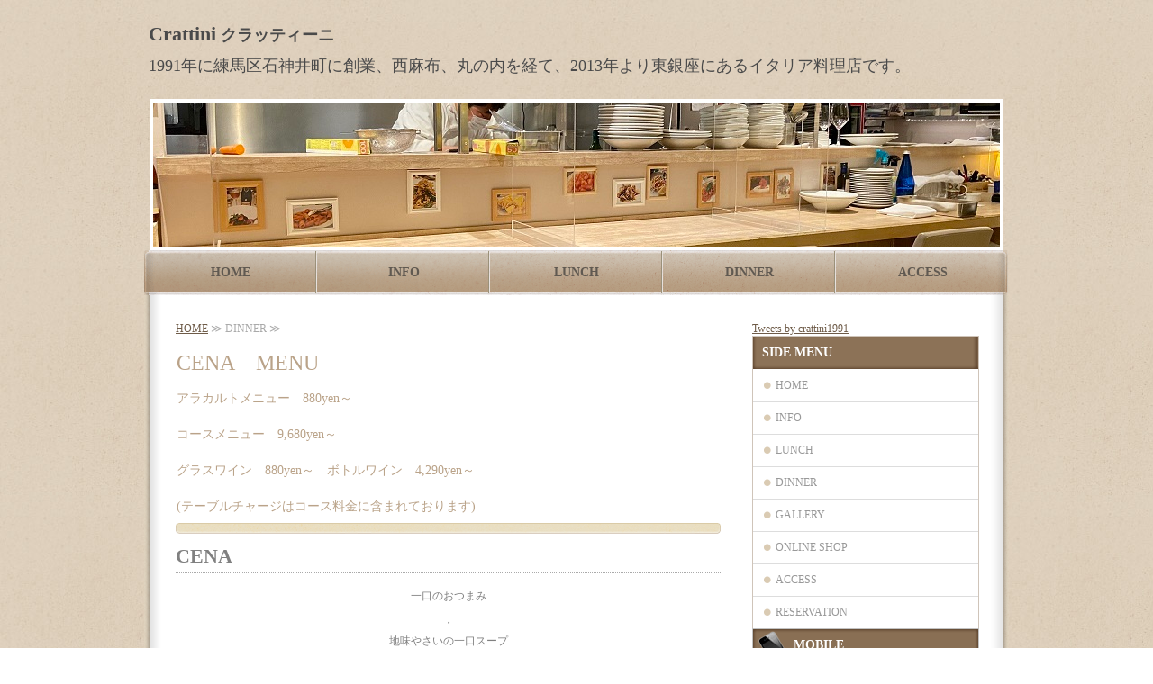

--- FILE ---
content_type: text/html; charset=utf-8
request_url: https://crattini.com/DINNER.html
body_size: 4425
content:
<!DOCTYPE html PUBLIC "-//W3C//DTD XHTML 1.0 Transitional//EN" "http://www.w3.org/TR/xhtml1/DTD/xhtml1-transitional.dtd">
<html xmlns="http://www.w3.org/1999/xhtml" xmlns:og="http://ogp.me/ns#" xmlns:fb="http://ogp.me/ns/fb#">
<head>

  <link rel="canonical" href="https://crattini.com/DINNER.html" />

  <meta http-equiv="content-type" content="text/html; charset=utf-8" />
  <meta name="description" content="" />
  <meta http-equiv="content-script-type" content="text/javascript" />
  <meta http-equiv="content-style-type" content="text/css" />

  <meta property="og:image" content="https://crattini.com/materials/165414031965901.jpg?_=1654140319" />
  <meta property="og:type" content="website" />
  <meta property="og:url" content="https://crattini.com/DINNER.html" />
  <meta property="og:title" content="DINNER" />
  <meta property="og:site_name" content="crattini" />
  <meta property="og:description" content="" />
  


<title>DINNER</title>
<link rel="shortcut icon" type="image/x-icon" href="/favicon.ico?_=1768452203" />
<!-- CSS -->
<link href="/libraries/ams/printclear_hide.css" rel="stylesheet" type="text/css" />
<link href="/libraries/ams/printclear_show.css" rel="stylesheet" type="text/css" media="print" />
<!-- jQuery UI -->
<link href="/libraries/jquery-ui/jquery-ui-1.12.1/jquery-ui.min.css" rel="stylesheet" type="text/css" />
<!-- Slide & Gallery -->
<link href="/libraries/shadowbox/3.0.3/shadowbox.css" rel="stylesheet" type="text/css" />
<link href="/libraries/slick/slick-1.6.0/slick.css" rel="stylesheet" type="text/css" />
<link href="/libraries/ams/gallery/gallery_default.css" rel="stylesheet" type="text/css" />
<!-- Form Validator -->
<link href="/libraries/ams/validator/validator.css" rel="stylesheet" type="text/css" />
<!-- Form Popup -->
<link href="/libraries/ams/form_popup/form_popup.css" rel="stylesheet" type="text/css" />

<link href="/themes/pc/html1/common/prepend.css?_=20220330" rel="stylesheet" type="text/css" />
<link rel="stylesheet" href="/themes/pc/html1/01_002/common.css" type="text/css" />
<link rel="stylesheet" href="/themes/pc/html1/01_002/contents_main.css" type="text/css" />
<link rel="stylesheet" href="/themes/pc/html1/01_002/contents_side.css" type="text/css" />
<!-- Selected -->
<link rel="stylesheet" href="/themes/pc/html1/01_002/layouts/left.css" type="text/css" />
<link rel="stylesheet" href="/themes/pc/html1/01_002/colors/brw/brw.css" type="text/css" />



<!-- JS -->
<script type="text/javascript" src="/libraries/jquery/jquery-3.1.0.min.js"></script>
<script type="text/javascript" src="/assets/jquery_ujs-e87806d0cf4489aeb1bb7288016024e8de67fd18db693fe026fe3907581e53cd.js"></script>
<!-- jQuery UI -->
<script type="text/javascript" src="/libraries/jquery-ui/jquery-ui-1.12.1/jquery-ui.min.js"></script>
<script type="text/javascript" src="/libraries/jquery-ui/jquery-ui-1.12.1/i18n/datepicker-ja.js"></script>
<!-- Slide & Gallery -->
<script type="text/javascript" src="/libraries/shadowbox/3.0.3/shadowbox.js"></script>
<script type="text/javascript" src="/libraries/slick/slick-1.6.0/slick.min.js"></script>
<script type="text/javascript" src="/libraries/isotope/isotope-3.0.1/isotope.pkgd.min.js"></script>
<script type="text/javascript" src="/libraries/ams/gallery/gallery.js"></script>
<!-- Form validator -->
<script type="text/javascript" src="/libraries/ams/validator/validator.js?_=1579478400"></script>

<!-- Only Draft// -->

<!-- //Only Draft -->

<!-- AMS Publish -->
<script type="text/javascript" src="/publish/js/ams.publish.js?_=20220329"></script>
<script type="text/javascript" src="/configs/ams.config.publish.js"></script> 






</head>
<body class="body-media-pc">

<!-- Only Draft// -->

<!-- //Only Draft -->



<!-- Conversion Tag -->


<!-- Publish HTML -->
<div id="wrap">
	<div id="wrap_outer">
		<div id="wrap_body" class="wrap">
			<div id="title" data-ams-editable="{&quot;name&quot;:&quot;title&quot;}">
  <div id="title_outer">
    <div id="title_body" class="title">
      <h1>
        <a href="/">
          <span style="font-family:Times New Roman,Times,serif;"><span style="font-size:22px;">Crattini</span><span style="font-size:18px;"> クラッティーニ</span></span>
</a>      </h1>
      <p class="description"><span style="font-size:18px;"><span style="font-family:ＭＳ 明朝,MS Mincho,serif;">1991年に練馬区石神井町に創業、西麻布、丸の内を経て、2013年より東銀座にあるイタリア料理店です。</span></span></p>
    </div>
  </div>
</div>
<div id="mainImage" data-ams-editable="{&quot;name&quot;:&quot;mainImages&quot;,&quot;index_id&quot;:&quot;186145&quot;}" data-ams-editable-option="{&quot;hidden&quot;:false}" data-ams-mainImage-options="{&quot;autoplaySpeed&quot;:0,&quot;fade&quot;:false,&quot;vertical&quot;:false}">
  <div id="mainImage_outer">
    <div id="mainImage_body" class="mainImage">
        
    <img alt="IMG_2783" src="//da2d2y78v2iva.cloudfront.net/7272/165414031965901.jpg?_=1654140319" />

    </div>
  </div>
</div><div id="topMenu" data-ams-editable="{&quot;name&quot;:&quot;topMenu&quot;,&quot;layout&quot;:&quot;topMenu&quot;}">
  <div id="topMenu_outer">
    <ul id="topMenu_body" class="topMenu">
      <li class="first odd">
  <a href="/">HOME</a>
</li><li class="second even">
  <a href="/INFO.html">INFO</a>
</li><li class="third odd">
  <a href="/LUNCH.html">LUNCH</a>
</li><li class="fourth even">
  <a href="/DINNER.html">DINNER</a>
</li><li class="fifth odd">
  <a href="/freepage2.html">ACCESS</a>
</li>
    </ul>
  </div>
</div>
			<!--Contents//-->
			<div id="contents">
				<div id="contents_outer">
					<div id="contents_body" class="contents">
						<!--Main contents//-->
						<div id="mainContents">
							<div id="mainContents_outer">
								<div id="mainContents_body" class="mainContents">
                  <div id="pankuz" data-ams-editable="{&quot;name&quot;:&quot;pankuz&quot;}" data-ams-editable-option="{&quot;hidden&quot;:false}">
  <div id="pankuz_outer">
    <div id="pankuz_body" class="pankuz">
      <p>
          <a href="/">HOME</a> ≫
          DINNER ≫
      </p>
    </div>
  </div>
</div>
									<div id="mainArticles" data-ams-editable="{&quot;name&quot;:&quot;articles&quot;,&quot;page_index_id&quot;:&quot;126049&quot;,&quot;index_id&quot;:&quot;126049&quot;}">
  <div id="mainArticles_outer">
    <div id="mainArticles_body" class="mainArticles">
        <h2><span style="font-family:ＭＳ Ｐ明朝,MS PMincho,serif;"><span style="font-size:24px;">CENA　MENU</span><br />
<span style="font-size:14px;">アラカルトメニュー　880yen～<br />
コースメニュー　9,680yen～<br />
グラスワイン　880yen～　ボトルワイン　4,290yen～<br />
(テーブルチャージはコース料金に含まれております)</span></span></h2>
      <div id="article779527" class="article " data-ams-editable="{&quot;name&quot;:&quot;article&quot;,&quot;index_id&quot;:&quot;779527&quot;}" data-ams-editable-option="{&quot;hidden&quot;:false}">
  <div class="article_outer">
    <div class="article_body article_left">
        <h3>
          <span style="color:#808080;"><span style="font-size:22px;"><span style="font-family:ＭＳ Ｐ明朝,MS PMincho,serif;">CENA</span></span></span>
        </h3>
      
      <p style="text-align: center;"><span style="color:#808080;"><span style="font-family:ＭＳ Ｐ明朝,MS PMincho,serif;">一口のおつまみ</span></span></p>

<p style="text-align: center;"><span style="color:#808080;"><span style="font-family:ＭＳ Ｐ明朝,MS PMincho,serif;">・<br>
地味やさいの一口スープ<br>
・<br>
前菜　Ⅰ　（冷製フルーツパスタ）<br>
・<br>
前菜　Ⅱ(おまかせ)<br>
・<br>
パスタ<br>
(アラカルトメニューより、1品おえらびいただけます)<br>
※生うに、ペスカトーレは＋￥1,100です。<br>
・<br>
メイン料理(肉)<br>
(お好きな方をお選びください)<br>
・信州和牛赤茶豚リブロースのロースト<br>
・信州和牛いちぼのステーキ(+￥1,650)<br>
・<br>
ドルチェ<br>
・<br>
カフェ<br>
<br>
9,680yen</span></span></p>

          </div>
  </div>
</div>
<div id="article751383" class="article " data-ams-editable="{&quot;name&quot;:&quot;article&quot;,&quot;index_id&quot;:&quot;751383&quot;}" data-ams-editable-option="{&quot;hidden&quot;:false}">
  <div class="article_outer">
    <div class="article_body article_left">
        <h3>
          <span style="color:#808080;"><span style="font-size:22px;"><span style="font-family:ＭＳ Ｐ明朝,MS PMincho,serif;">季節のおまかせコース</span></span></span>
        </h3>
      
      <p style="text-align: center;"><span style="color:#808080;"><span style="font-family:ＭＳ Ｐ明朝,MS PMincho,serif;">2024.5.1より新コース<br>
自慢の季節のフルーツ冷製パスタを含み、<br>
季節感を感じていただけるよう食材と向き合い完成せるコースをお愉しみ下さい。<br>
<br>
一口のおつまみ</span></span></p>

<p style="text-align: center;"><span style="color:#808080;">・<br>
<span style="font-family:ＭＳ Ｐ明朝,MS PMincho,serif;">地味やさいの一口スープ<br>
・<br>
前菜　Ⅰ(おまかせ)<br>
・<br>
前菜　Ⅱ(おまかせ)<br>
・<br>
季節のフルーツ冷製パスタ<br>
・<br>
チーズと自家製季節のジャムのラビオリ<br>
・<br>
おすすめの温かいパスタ<br>
・<br>
メイン料理　(魚介)<br>
・<br>
メイン料理　（肉）<br>
・<br>
ドルチェ<br>
・<br>
カフェ<br>
・<br>
小菓子<br>
<br>
18,700yen</span></span><br>
 </p>

          </div>
  </div>
</div>
      
      
      
    </div>
  </div>
</div>





								</div>
							</div>
						</div>
						<!--//Main contents-->
						<!--Side contents//-->
						<div id="sideContents">
							<div id="sideContents_outer">
								<div id="sideContents_body" class="sideContents">
									<div class="freeHtml" data-ams-editable="{&quot;name&quot;:&quot;sideHtmlTop&quot;}" data-ams-editable-option="{&quot;hidden&quot;:false}">
  <div class="freeHtml_outer">
    <div class="freeHtml_body">
      <a class="twitter-timeline" href="https://twitter.com/crattini1991?ref_src=twsrc%5Etfw">Tweets by crattini1991</a> 
    </div>
  </div>
</div><div id="sideServices" data-ams-editable="{&quot;name&quot;:&quot;services&quot;,&quot;layout&quot;:&quot;sideServices&quot;}" data-ams-editable-option="{&quot;hidden&quot;:false}">
  <div id="sideServices_outer">
    <div id="sideServices_body" class="sideServices">
      <h2><font face="ＭＳ Ｐ明朝, MS PMincho, serif">SIDE MENU</font></h2>
      <ul>
        <li class="odd">
  <a href="/">HOME</a>
</li><li class="even">
  <a href="/INFO.html">INFO</a>
</li><li class="odd">
  <a href="/LUNCH.html">LUNCH</a>
</li><li class="even">
  <a href="/DINNER.html">DINNER</a>
</li><li class="odd">
  <a href="/GALLERY.html">GALLERY</a>
</li><li class="even">
  <a href="/onlineshop.html">ONLINE SHOP</a>
</li><li class="odd">
  <a href="/freepage2.html">ACCESS</a>
</li><li class="even">
  <a href="https://pocket-concierge.jp/ja/restaurants/243839?extlink=pa-jp-ICS-PC_">RESERVATION</a>
</li>
      </ul>
    </div>
  </div>
</div><div id="sideMobile" data-ams-editable="{&quot;name&quot;:&quot;qrcode&quot;,&quot;page_index_id&quot;:&quot;126049&quot;}" data-ams-editable-option="{&quot;hidden&quot;:false}">
	<div id="sideMobile_outer">
		<div id="sideMobile_body" class="sideMobile">
			<h2><span style="font-family:ＭＳ Ｐ明朝,MS PMincho,serif;">MOBILE</span></h2>
			<div class="qrcode">
        <img alt="crattiniスマホサイトQRコード" width="100" height="100" src="[data-uri]" />
			</div>
			<p><span style="font-family:ＭＳ Ｐ明朝,MS PMincho,serif;">スマートフォンからのアクセスはこちら</span></p>
		</div>
	</div>
</div><div id="sideBanners" data-ams-editable="{&quot;name&quot;:&quot;banners&quot;}">
  <div id="sideBanners_outer">
      <ul id="sideBanners_body" class="sideBanners">
        <li class="sideBanner odd">
  <div class="sideBanner_outer">
    <div class="sideBanner_body">
      <a target="_blank" title="0131099e8a9c9b5abdca6ae4d0afec279d95af9373" href="https://crattini.base.shop/">
        <img width="240" alt="0131099e8a9c9b5abdca6ae4d0afec279d95af9373" src="//da2d2y78v2iva.cloudfront.net/7272/165415431976401.jpg?_=1654154319" />
</a>    </div>
  </div>
</li><li class="sideBanner even">
  <div class="sideBanner_outer">
    <div class="sideBanner_body">
      <a target="_blank" title="ADE0C622-9E57-4614-ADEA-6B733BEED8AD_コピー" href="https://www.instagram.com/crattini/">
        <img width="240" alt="ADE0C622-9E57-4614-ADEA-6B733BEED8AD_コピー" src="//da2d2y78v2iva.cloudfront.net/7272/165477739043001.png?_=1654777390" />
</a>    </div>
  </div>
</li><li class="sideBanner odd">
  <div class="sideBanner_outer">
    <div class="sideBanner_body">
      <a target="_blank" title="6A5312DE-EFE4-4A72-81D0-681A873BB672" href="https://twitter.com/crattini1991">
        <img width="240" alt="6A5312DE-EFE4-4A72-81D0-681A873BB672" src="//da2d2y78v2iva.cloudfront.net/7272/165477764577301.png?_=1654777645" />
</a>    </div>
  </div>
</li>
      </ul>
  </div>
</div><div class="freeHtml" data-ams-editable="{&quot;name&quot;:&quot;sideHtmlBottom&quot;}" data-ams-editable-option="{&quot;hidden&quot;:false}">
  <div class="freeHtml_outer">
    <div class="freeHtml_body">
      <iframe src="https://www.facebook.com/plugins/page.php?href=https%3A%2F%2Fwww.facebook.com%2Fcrattini%2F&amp;tabs=timeline&amp;width=250&amp;height=300&amp;small_header=false&amp;adapt_container_width=true&amp;hide_cover=false&amp;show_facepile=true&amp;appId" width="250" height="300" style="border:none;overflow:hidden" allowfullscreen="true"></iframe>
    </div>
  </div>
</div>
								</div>
							</div>
						</div>
						<!--//Side contents-->
						<div class="printClear">&nbsp;</div><!--印刷時のみ表示-->
					</div>
				</div>
			</div>
			<!--//Contents-->
			<!--Footer//-->
			<div id="footer">
				<div id="footer_outer">
					<div id="footer_body" class="footer">
						<ul class="topMenu" data-ams-editable="{&quot;name&quot;:&quot;topMenu&quot;,&quot;layout&quot;:&quot;footer&quot;}">
  <li class="odd"><a href="/">HOME</a></li>
<li class="even"><a href="/INFO.html">INFO</a></li>
<li class="odd"><a href="/LUNCH.html">LUNCH</a></li>
<li class="even"><a href="/DINNER.html">DINNER</a></li>
<li class="odd"><a href="/freepage2.html">ACCESS</a></li>

</ul><ul class="services" data-ams-editable="{&quot;name&quot;:&quot;services&quot;,&quot;layout&quot;:&quot;footer&quot;}" data-ams-editable-option="{&quot;hidden&quot;:false}">
  <li class="odd"><a href="/">HOME</a></li>
<li class="even"><a href="/INFO.html">INFO</a></li>
<li class="odd"><a href="/LUNCH.html">LUNCH</a></li>
<li class="even"><a href="/DINNER.html">DINNER</a></li>
<li class="odd"><a href="/GALLERY.html">GALLERY</a></li>
<li class="even"><a href="/onlineshop.html">ONLINE SHOP</a></li>
<li class="odd"><a href="/freepage2.html">ACCESS</a></li>
<li class="even"><a href="https://pocket-concierge.jp/ja/restaurants/243839?extlink=pa-jp-ICS-PC_">RESERVATION</a></li>

</ul><p class="copyright">
  Copyright © <a href="/">crattini</a> All rights reserved.
</p>

					</div>
				</div>
			</div>
			<!--//Footer -->
		</div>
	</div>
</div>
<!--//Publish HTML-->

<!-- Form Popup// -->


<!-- //Form Popup -->


</body>
</html>


--- FILE ---
content_type: text/css
request_url: https://crattini.com/themes/pc/html1/01_002/colors/brw/brw.css
body_size: 865
content:
@charset "utf-8";
/**
 * 
 * StyleName	: _base
 * Color		: Brown
 * 
 */

 /** Tags
------------------------------ **/
body
{
	background:url(bg_body.jpg);
	background-attachment:fixed;
}
h1 a:hover
{
	color:#6e5b48;
}
a
{
	color:#6e5b48;
}

/** Classes
------------------------------ **/



/** Layout blocks
------------------------------ **/

/** Wrap **/

/** Main image **/
#mainImage
{
	border:solid 4px #fff;
}
/** Top menu **/
#topMenu
{
	background:url(bg_topMenu.gif) no-repeat;
}
#topMenu li
{
	background:url(bg_listMenu.gif) right 1px no-repeat;
}
#topMenu li.fifth
{
	background:none;
}
#topMenu li a
{
	color:#605951;
}
#topMenu .topMenu li a:hover
{
	background-image:url(bg_topMenu_hover.gif);
	background-position: -192px 0;
	color:#9b8a81;
}

#topMenu .topMenu li.first a:hover
{
	background-position: 0 0;
}

#topMenu .topMenu li.fifth a:hover
{
	background-position: -384px 0;
}



/** Footer **/
#footer
{
	background:url(bg_footer.gif) center repeat-y;
}
#footer_outer
{
	background:url(bg_footer_top.gif) top no-repeat;
}
#footer_body
{
	background:url(bg_fotter_bottom.gif) bottom no-repeat;
}
#footer li a
{
	background-image:url(mark_list02.gif);
	background-position: 0 8px;
	background-repeat:no-repeat;
	padding-left:10px;
	text-decoration:none;
}
#footer li a:hover
{
	background-position: 0 -20px;
	color:#44332a;
	text-decoration:underline;
}
.footer .topMenu
{
	background:url(line.gif) bottom left repeat-x;
	padding-bottom:10px;
}


/** Main contents
------------------------------ **/
#contents, .footer p
{
	background:url(bg_contents.gif) repeat-y;
}

.mainContents h2
{
	background:url(bg_h2.gif) bottom left no-repeat;
	color:#baa389;
}
.mainContents .article h3
{
	color:#604630;
}

/** Services **/
.mainServices .service h3
{
	border-bottom:dotted 1px #b9c3d6;
}
.mainServices .service h3 a
{
	color:#705533;
}
.mainServices .service h3 a:hover
{
	color:#aaa;
	text-decoration:underline;
}
.mainServices .service_body
{
	background:url(bg_service_head.gif) top left no-repeat;
	background-color:#f4f4f4;
	border:solid 1px #aeaeae;
}
.mainServices .service .more a
{
	background-image:url(button_more.gif);
}
.mainServices .service .more a:hover
{
	background-image:url(button_more.gif);
	background-position:0 -30px;
}

/** Topics **/
.mainTopics .topics .more a
{
	background-image:url(button_more_topics.gif);
}
.mainTopics .topics .more a:hover
{
	background-image:url(button_more_topics.gif);
	background-position:0 -30px;
}

/** Table **/
table.contactTable tr.must th {
    background-image: url("label_must.gif");
}

/** Side contents
------------------------------ **/

/** Services **/
#sideServices h2
{
	background:url(bg_side_service.gif) bottom left;
	color:#fff;
}
#sideServices
{
	background-color:#fff;
	border:solid 1px #cfc4b9;
	border-bottom:none;
}
.sideServices ul li a
{
	color:#999;
	border-bottom:solid 1px #ddd;
	background:url(mark_list.gif) 12px center no-repeat;
}
.sideServices ul li a:hover
{
	color:#999;
	background-color:#eee;
}

/** Mobile **/
#sideMobile h2
{
	background:url(bg_side_mobile.gif) no-repeat;
}

/** Feed **/
#sideFeed a
{
	background-image:url(bg_side_feed.gif);
}

#sideFeed a:hover
{
	background-image:url(bg_side_feed.gif);
	background-position:0 -41px;
}


/** Contact **/
#sideContact a
{
	background-image:url(bg_side_contact.gif);
}

#sideContact a:hover
{
	background-image:url(bg_side_contact.gif);
	background-position:0 -41px;
}
